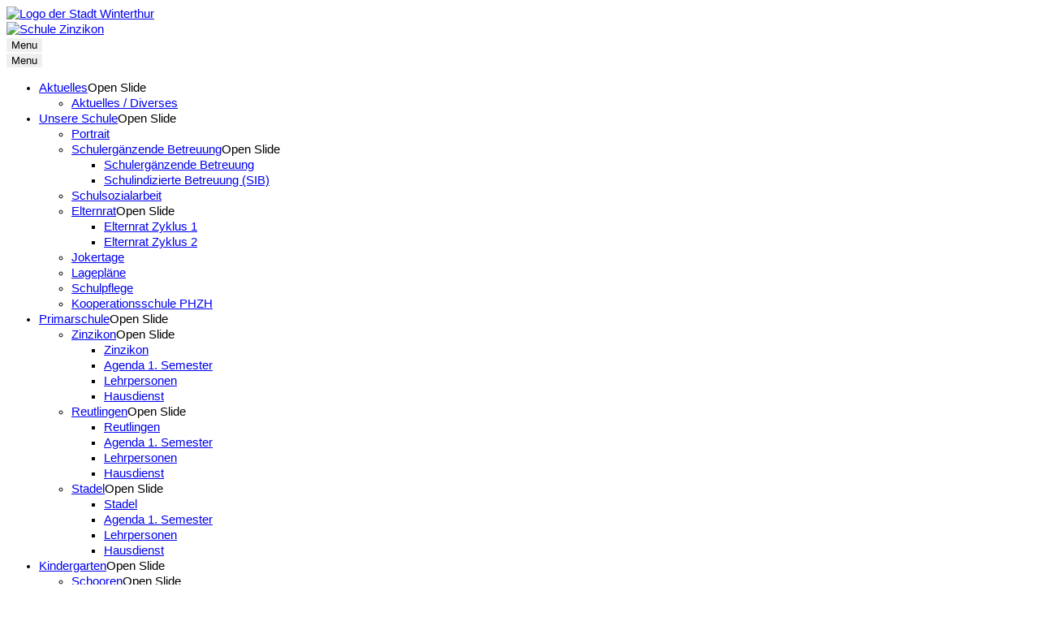

--- FILE ---
content_type: text/html; charset=UTF-8
request_url: https://www.schule-zinzikon.ch/primarschule/reutlingen-1/p-106/
body_size: 3828
content:
<!DOCTYPE html>
<html lang="de">
<head>
	<meta charset="utf-8">
	<meta http-equiv="x-ua-compatible" content="ie=edge">
	<meta name="viewport" content="width=device-width, initial-scale=1.0">
	<title>Schule Zinzikon - Reutlingen</title><base href="https://www.schule-zinzikon.ch/" /><script src="inc/admin/js/jquery-2.2.4.min.js?2"></script><script src="inc/js/fresco/fresco.js?2"></script><link rel="stylesheet" type="text/css" href="inc/css/fresco/fresco.css"/><link rel="stylesheet" type="text/css" href="inc/css/base/responsive/tables.css"/>    <style>
    body {
        --farbe-angemeldet: #595959;
        --tabs-2-color-3: #c7c7c7;
    }
    </style>

            <script>
    const projectId = 125;
    const basePath = "\/";
    const apiBasePath = "\/escola\/api\/";
    const fullUrl = 'https://www.schule-zinzikon.ch/';
    const isMobileWebview = false;
    const appVersion = null;
    const isMultiSchool = true;
    const isTestPlatform = false;
    const isDev = false;
    const isDevOrLab = false;
    const injectedXssPattern = "\"><script>xss()<\/script>";

    // Dart communication channel used to subscribe to flutter based events

    function initializeDart2JS() {
      const listeners = new Map();

      function subscribe(identifier, callback) {
        if (!listeners.has(identifier)) {
          listeners.set(identifier, []);
        }
        const existingListeners = listeners.get(identifier);
        existingListeners.push(callback);
        listeners.set(identifier, existingListeners);
      }

      function unsubscribe(identifier, callback) {
        if (!listener.has(identifier)) {
          return;
        }
        const existingListeners = listeners.get(identifier);
        listeners.set(identifier, existingListeners.filter((cb) => {cb !== callback}));
      }

      function call(identifier, args) {
        if (!listeners.has(identifier)) {
            return;
        }
        listeners.get(identifier).forEach((callback) => {
            callback(args);
        });
      }

      return {
        subscribe,
        unsubscribe,
        call
      };
    }

    const EscolaDart2JSChannel = initializeDart2JS();
    </script>
    <script src="dist/htmx.org/dist/htmx.min.js"></script><script src="dist/@alpinejs/collapse/dist/cdn.min.js" defer></script><script src="dist/alpinejs/dist/cdn.min.js" defer></script><script src="dist/util.js?6"></script><script src="inc/libraries/login/utils.js?1001"></script><link rel="stylesheet" href="inc/css/cms_accordion.css"><script src="inc/js/cms_accordion.js"></script><script src="inc/js/tipped/4.5.5/tipped.js"></script><link rel="stylesheet" href="inc/js/tipped/4.5.5/tipped.css"><link rel="stylesheet" href="inc/css/responsive.css?8"><link rel="stylesheet" href="inc/css/css_tooltip.css"><link rel="stylesheet" href="inc/css/css_for_all.php?farbe_angemeldet=595959"><link rel="stylesheet" href="inc/css/css_for_all.min.css?32" media="screen,print"><link rel="stylesheet" href="inc/css/absences/main.css?41"><link rel="stylesheet" href="inc/css/journal/main.css?20"><link rel="stylesheet" href="inc/css/homework/main.css?2"><link rel="stylesheet" href="inc/css/form.css"><script src="inc/js/prototype.js?0"></script><script src="inc/js/scriptaculous/scriptaculous.js?2"></script><script src="inc/js/lightview/js/lightview.js"></script><link rel="stylesheet" href="inc/js/lightview/css/lightview.css"><script src="inc/js/validation.js?2"></script><script src="inc/js/image_cropper/cropper.js"></script><script src="inc/js/datepicker_v5/js/datepicker.packed.js"></script><script src="inc/js/datepicker_v5/js/lang/de.js"></script><link rel="stylesheet" href="inc/js/datepicker_v5/css/datepicker.css"><script src="inc/js/underscore.js"></script>        <script>jQuery.noConflict();</script>
        <link rel="stylesheet" href="inc/css/chosen/chosen.min.css?6"><script src="inc/js/chosen/chosen.jquery.min.js?5"></script><link rel="stylesheet" href="inc/css/dropzone/basic.css"><link rel="stylesheet" href="inc/css/dropzone/dropzone.css?3"><script src="inc/js/dropzone/dropzone.min.js"></script><script src="inc/js/general.min.js?13"></script><script type="module" crossorigin src="dist/index-400737b3.js"></script>
<link rel="stylesheet" href="dist/index-9df7d064.css">
<!--
register vue 'mini-apps' as custom elements (webcomponents) so they can be used
like regular html-elements e.g. <escola-login project-id="42"/>
-->

<link media="all" rel="stylesheet" href="inc/customers/winterthur/css/zinzikon.css?23">	<link media="all" rel="stylesheet" href="inc/customers/winterthur/css/overwrite.css?1">
	<link media="all" rel="stylesheet" href="inc/font/fontawesome/css/all.css">
	<script src="inc/customers/winterthur/js/jquery.main.js?2" defer></script>

	<link rel="apple-touch-icon" sizes="180x180" href="/inc/customers/winterthur/images/favicons/apple-touch-icon.png">
		<link rel="icon" type="image/png" sizes="32x32" href="/inc/customers/winterthur/images/favicons/favicon-32x32.png">
		<link rel="icon" type="image/png" sizes="16x16" href="/inc/customers/winterthur/images/favicons/favicon-16x16.png">
		<link rel="manifest" href="/inc/customers/winterthur/images/favicons/site.webmanifest">
		<link rel="mask-icon" href="/inc/customers/winterthur/images/favicons/safari-pinned-tab.svg" color="#5bbad5">
		<link rel="shortcut icon" href="/inc/customers/winterthur/images/favicons/favicon.ico">
		<meta name="msapplication-TileColor" content="#da532c">
		<meta name="msapplication-config" content="/inc/customers/winterthur/images/favicons/browserconfig.xml">
		<meta name="theme-color" content="#ffffff">
</head>
<body>	<div id="wrapper">
		<header id="header">
			<div class="top-bar">
				<div class="container">
					<div class="partner-logo">
						<a href="https://stadt.winterthur.ch/themen/leben-in-winterthur/bildung-und-schule" target="_blank"><img src="inc/customers/winterthur/images/logo-stadt-winterthur.svg?2" alt="Logo der Stadt Winterthur" width="125" height="20"></a>					</div>
				</div>
			</div>
			<div class="header-holder">
				<div class="container">
					<div class="logo"><a href="/">
						<img src="inc/customers/winterthur/images/logos/logo-zinzikon.png" alt="Schule Zinzikon" width="130">					</a></div>
					<button type="button" class="nav-opener"><span>Menu</span></button>
					<nav class="main-nav">
						<button type="button" class="nav-opener nav-close"><span>Menu</span></button>
						<ul class="nav-accordion"><li class=""><a href="aktuelles/aktuelles-diverses/p-103/">Aktuelles</a><span class="opener">Open Slide</span><div class="slide"><div class="slide-holder"><ul><li><a href="aktuelles/aktuelles-diverses/p-103/">Aktuelles / Diverses</a></li></ul></div></div></li><li class=""><a href="unsere-schule/portrait/p-26/">Unsere Schule</a><span class="opener">Open Slide</span><div class="slide"><div class="slide-holder"><ul><li><a href="unsere-schule/portrait/p-26/">Portrait</a></li><li class=""><a href="unsere-schule/schulergaenzende-betreuung/p-137/">Schulergänzende Betreuung</a><span class="opener">Open Slide</span><div class="slide"><ul><li><a href="unsere-schule/schulergaenzende-betreuung/p-137/">Schulergänzende Betreuung</a></li><li><a href="unsere-schule/schulergaenzende-betreuung/schulindizierte-betreuung-sib/p-136/">Schulindizierte Betreuung (SIB)</a></li></ul></div></li><li><a href="unsere-schule/schulsozialarbeit/p-99/">Schulsozialarbeit</a></li></ul><ul><li class=""><a href="unsere-schule/elternrat/elternrat-zyklus-1/p-127/">Elternrat</a><span class="opener">Open Slide</span><div class="slide"><ul><li><a href="unsere-schule/elternrat/elternrat-zyklus-1/p-127/">Elternrat Zyklus 1</a></li><li><a href="unsere-schule/elternrat/elternrat-zyklus-2/p-133/">Elternrat Zyklus 2</a></li></ul></div></li><li><a href="unsere-schule/jokertage/p-117/">Jokertage</a></li></ul><ul><li><a href="unsere-schule/lageplaene/p-31/">Lagepläne</a></li><li><a href="unsere-schule/schulpflege/p-37/">Schulpflege</a></li><li><a href="unsere-schule/kooperationsschule-phzh/p-134/">Kooperationsschule PHZH</a></li></ul></div></div></li><li class=" active"><a href="primarschule/zinzikon-1/p-104/">Primarschule</a><span class="opener">Open Slide</span><div class="slide"><div class="slide-holder"><ul><li class=""><a href="primarschule/zinzikon-1/p-104/">Zinzikon</a><span class="opener">Open Slide</span><div class="slide"><ul><li><a href="primarschule/zinzikon-1/p-104/">Zinzikon</a></li><li><a href="aktuelles/agenda-1.-semester/p-82/">Agenda 1. Semester</a></li><li><a href="primarschule/zinzikon/lehrpersonen/p-72/">Lehrpersonen</a></li><li><a href="primarschule/zinzikon/hausdienst/p-73/">Hausdienst</a></li></ul></div></li></ul><ul><li class=" active"><a href="primarschule/reutlingen-1/p-106/">Reutlingen</a><span class="opener">Open Slide</span><div class="slide"><ul><li class="active"><a href="primarschule/reutlingen-1/p-106/">Reutlingen</a></li><li><a href="primarschule/reutlingen/agenda-1.-semester/p-77/">Agenda 1. Semester</a></li><li><a href="primarschule/reutlingen/lehrpersonen/p-75/">Lehrpersonen</a></li><li><a href="primarschule/reutlingen/hausdienst/p-76/">Hausdienst</a></li></ul></div></li></ul><ul><li class=""><a href="primarschule/stadel-1/p-108/">Stadel</a><span class="opener">Open Slide</span><div class="slide"><ul><li><a href="primarschule/stadel-1/p-108/">Stadel</a></li><li><a href="primarschule/stadel/agenda-1.-semester/p-109/">Agenda 1. Semester</a></li><li><a href="primarschule/stadel/lehrpersonen/p-79/">Lehrpersonen</a></li><li><a href="primarschule/stadel/hausdienst/p-80/">Hausdienst</a></li></ul></div></li></ul></div></div></li><li class=""><a href="kindergarten/schooren-1/p-111/">Kindergarten</a><span class="opener">Open Slide</span><div class="slide"><div class="slide-holder"><ul><li class=""><a href="kindergarten/schooren-1/p-111/">Schooren</a><span class="opener">Open Slide</span><div class="slide"><ul><li><a href="kindergarten/schooren-1/p-111/">Schooren</a></li><li><a href="kindergarten/schooren/agenda-1.-semester/p-110/">Agenda 1. Semester</a></li><li><a href="kindergarten/schooren/lehrpersonen/p-92/">Lehrpersonen</a></li><li><a href="kindergarten/schooren/hausdienst/p-93/">Hausdienst</a></li></ul></div></li></ul><ul><li class=""><a href="kindergarten/zinzikon-1/p-112/">Zinzikon</a><span class="opener">Open Slide</span><div class="slide"><ul><li><a href="kindergarten/zinzikon-1/p-112/">Zinzikon</a></li><li><a href="kindergarten/zinzikon/agenda-1.-semester/p-95/">Agenda 1. Semester</a></li><li><a href="kindergarten/zinzikon/lehrpersonen/p-96/">Lehrpersonen</a></li><li><a href="kindergarten/zinzikon/hausdienst/p-97/">Hausdienst</a></li></ul></div></li></ul><ul><li class=""><a href="kindergarten/stadel-1/p-113/">Stadel</a><span class="opener">Open Slide</span><div class="slide"><ul><li><a href="kindergarten/stadel-1/p-113/">Stadel</a></li><li><a href="kindergarten/stadel/agenda-1.-semester/p-87/">Agenda 1. Semester</a></li><li><a href="kindergarten/stadel/lehrpersonen/p-88/">Lehrpersonen</a></li><li><a href="kindergarten/stadel/hausdienst/p-89/">Hausdienst</a></li></ul></div></li></ul></div></div></li><li class=""><a href="angebote/exploratio-begabung-und-begabtenfoerderung/p-128/">Angebote</a><span class="opener">Open Slide</span><div class="slide"><div class="slide-holder"><ul><li><a href="angebote/exploratio-begabung-und-begabtenfoerderung/p-128/">Exploratio: Begabung- und Begabtenförderung</a></li><li><a href="angebote/links/p-116/">Links</a></li></ul></div></div></li></ul>					</nav>
					<form action="index.php?page_request=21&amp;mode=1" method="post" class="search-form">
						<button type="button" class="search-opener"><span class="text">Suche</span><i class="icon icon-search"></i></button>
						<div class="input-box">
							<input type="search" name="suchbegriff" placeholder="Suchbegriff">
							<button class="btn btn-alt" type="submit">Suchen</button>
						</div>
					</form>
				</div>
			</div>
		</header>
		<main id="main">
			<div class="container">
				<div class="image-holder">
					<img src="/dimages/0/1/@1166x312-c/6547b7a09b/P-d980ca1e-51f3-1da6-c85b-2a1935d32076.jpg" alt="Schule Zinzikon">				</div>
				<nav class="breadcrumbs">
					<ul>
						<li><a href="index.php">Home</a></li><li><a href="primarschule/zinzikon-1/p-104/">Primarschule</a></li><li><a href="primarschule/reutlingen-1/p-106/">Reutlingen</a></li><li>Reutlingen</li>					</ul>
				</nav>
				<div class="row main-content">
					<div class="container-sm">

							<div class="freedesign-internal-page">
		<table cellpadding="0" cellspacing="0" border="0" style="margin-top:0px;margin-bottom:0px;" width="100%" class="table-no-padding text-with-image"><tr><td><table cellpadding="0" cellspacing="0" align="left" class="table-no-padding image-part"><tr valign="top"><td><div class="ilc-S3c99c53992" id="ilc-_-P-df3b0b0f-9b87-e003-c96e-fd2afc936602-_-@260x0-_-0" style="position:relative; border:0px; margin:0px;padding:0px;"><img src="/dimages/0/0/@260x0/P-df3b0b0f-9b87-e003-c96e-fd2afc936602.jpg" width="260" height="195" alt="Reutlingen - Primarschule Reutlingen" style="margin-right:8px;margin-left:0px;margin-bottom:4px;" class="border_5" /></div><script type="text/javascript">
					function olS3c99c53992(position)
					{						Fresco.show(
							[{ url: '/dimages/0/0/@800x600/P-df3b0b0f-9b87-e003-c96e-fd2afc936602.jpg', caption: 'Primarschule Reutlingen'},
							],{
				  thumbnails: false,
				  position: true,
				  thumbnails: true,

				  spinner: true,maxWidth:800,
				 		 maxHeight:600,loop:false,
				  ui:'outside',
				},position);
					}

							jQuery('.ilc-S3c99c53992').css('cursor', 'pointer');

							jQuery( '.ilc-S3c99c53992').click(function(event)
							{
								var divSelector = jQuery(event.target).parent();
								var id = (jQuery(divSelector).attr('id'));
								var uPI = id.split('-_-')[3];


									jQuery('.ilc-S3c99c53992').each(function(i, obj)
									{
										var uPI = (obj.id).split('-_-')[1];
										if( id == obj.id )
										{
												olS3c99c53992(i+1);
										}




									});
							});
				</script></td></tr></table><p><strong>Primarschule Reutlingen</strong></p>
<p>Reutlingerstrasse 70<br>8404 Winterthur</p>
<p>LehrerInnen-Zimmer 052 267 16 05<br>Pavillon 052 267 16 04</p></td></tr></table>	</div>
	<style>
		.freedesign-internal-page p {
			margin-bottom: 16px !important;
		}

		.freedesign-internal-page ul,
		.freedesign-internal-page ol {
			margin: 16px 0;
		}
	</style>
						</div>
				</div>
			</div>
		</main>
		<footer id="footer">
			<div class="container">
				<div class="columns-wrap">
					<div class="address-columns">
						
						<div class="col"><h4>Schulleitung Zyklus 1</h4><address>Regine Schuler <br>
052 267 26 72<br>
<a href="mailto:regine.schuler@win.ch">regine.schuler@win.ch</a><br>
<br>
Ruchwiesenstrasse 1<br>
8404 Winterthur</address></div><div class="col"><h4>Schulleitung Zyklus 2</h4><address>Marion Heidelberger<br>
052 267 27 12<br>
<a href="mailto:marion.heidelberger@win.ch">marion.heidelberger@win.ch</a><br>
<br>
Ruchwiesenstrasse 1<br>
8404 Winterthur</address></div><div class="col"><h4>Sekretariat</h4><address>Simone Zavratnik<br>
052 267 26 46<br>
<a href="mailto:simone.zavratnik@win.ch">simone.zavratnik@win.ch</a><br>
<br>
Ruchwiesenstrasse 1<br>
8404 Winterthur</address></div><div class="col"><h4>Schulsozialarbeit</h4><address>Christian Ryser<br>
079 268 61 43<br>
<a href="mailto:christian.ryser@win.ch">christian.ryser@win.ch</a><br>
<br>
Ruchwiesenstrasse 1<br>
8404 Winterthur</address></div> 					
 					</div>
 					
				</div>
				<div class="login-block">
					<a href="loginNew.php" class="btn">Login</a><a href="index.php?page_request=112&id=3&inv_nav=32&auth=lmNSy73xEUJ6" class="imprint">Impressum</a>

					
				</div>
				<div class="socials-block">
					<a href="https://stadt.winterthur.ch/themen/leben-in-winterthur/bildung-und-schule" target="_blank">Eine Schule der Stadt Winterthur</a>
					<div class="socials">
						<ul>
													</ul>
					</div>
											<img src="inc/customers/winterthur/images/logos/logo_rz_label_kooperationsschule.svg" width="100" height="100" alt="logo">
									</div>
			</div>
			<div class="logo-block">
				<div class="container">
					<div class="partner-logo">
						<a href="https://www.escola.ch" target="_blank"><i class="icon icon-logo-escola"></i>Erstellt von Escola</a>
					</div>
				</div>
			</div>
		</footer>
	</div>
</body>
</html>

--- FILE ---
content_type: application/javascript
request_url: https://www.schule-zinzikon.ch/dist/util.js?6
body_size: 14489
content:
(()=>{var Mt=Object.defineProperty;var qt=(e,t)=>{for(var r in t)Mt(e,r,{get:t[r],enumerable:!0})};function q(e,t){return function(){return e.apply(t,arguments)}}var{toString:Ht}=Object.prototype,{getPrototypeOf:ge}=Object,Z=(e=>t=>{let r=Ht.call(t);return e[r]||(e[r]=r.slice(8,-1).toLowerCase())})(Object.create(null)),T=e=>(e=e.toLowerCase(),t=>Z(t)===e),Y=e=>t=>typeof t===e,{isArray:D}=Array,H=Y("undefined");function vt(e){return e!==null&&!H(e)&&e.constructor!==null&&!H(e.constructor)&&A(e.constructor.isBuffer)&&e.constructor.isBuffer(e)}var Je=T("ArrayBuffer");function Vt(e){let t;return typeof ArrayBuffer<"u"&&ArrayBuffer.isView?t=ArrayBuffer.isView(e):t=e&&e.buffer&&Je(e.buffer),t}var Jt=Y("string"),A=Y("function"),ze=Y("number"),ee=e=>e!==null&&typeof e=="object",zt=e=>e===!0||e===!1,Q=e=>{if(Z(e)!=="object")return!1;let t=ge(e);return(t===null||t===Object.prototype||Object.getPrototypeOf(t)===null)&&!(Symbol.toStringTag in e)&&!(Symbol.iterator in e)},Wt=T("Date"),Kt=T("File"),Gt=T("Blob"),Xt=T("FileList"),$t=e=>ee(e)&&A(e.pipe),Qt=e=>{let t;return e&&(typeof FormData=="function"&&e instanceof FormData||A(e.append)&&((t=Z(e))==="formdata"||t==="object"&&A(e.toString)&&e.toString()==="[object FormData]"))},Zt=T("URLSearchParams"),[Yt,er,tr,rr]=["ReadableStream","Request","Response","Headers"].map(T),or=e=>e.trim?e.trim():e.replace(/^[\s\uFEFF\xA0]+|[\s\uFEFF\xA0]+$/g,"");function v(e,t,{allOwnKeys:r=!1}={}){if(e===null||typeof e>"u")return;let o,n;if(typeof e!="object"&&(e=[e]),D(e))for(o=0,n=e.length;o<n;o++)t.call(null,e[o],o,e);else{let s=r?Object.getOwnPropertyNames(e):Object.keys(e),i=s.length,c;for(o=0;o<i;o++)c=s[o],t.call(null,e[c],c,e)}}function We(e,t){t=t.toLowerCase();let r=Object.keys(e),o=r.length,n;for(;o-- >0;)if(n=r[o],t===n.toLowerCase())return n;return null}var Ke=(()=>typeof globalThis<"u"?globalThis:typeof self<"u"?self:typeof window<"u"?window:global)(),Ge=e=>!H(e)&&e!==Ke;function he(){let{caseless:e}=Ge(this)&&this||{},t={},r=(o,n)=>{let s=e&&We(t,n)||n;Q(t[s])&&Q(o)?t[s]=he(t[s],o):Q(o)?t[s]=he({},o):D(o)?t[s]=o.slice():t[s]=o};for(let o=0,n=arguments.length;o<n;o++)arguments[o]&&v(arguments[o],r);return t}var nr=(e,t,r,{allOwnKeys:o}={})=>(v(t,(n,s)=>{r&&A(n)?e[s]=q(n,r):e[s]=n},{allOwnKeys:o}),e),sr=e=>(e.charCodeAt(0)===65279&&(e=e.slice(1)),e),ir=(e,t,r,o)=>{e.prototype=Object.create(t.prototype,o),e.prototype.constructor=e,Object.defineProperty(e,"super",{value:t.prototype}),r&&Object.assign(e.prototype,r)},ar=(e,t,r,o)=>{let n,s,i,c={};if(t=t||{},e==null)return t;do{for(n=Object.getOwnPropertyNames(e),s=n.length;s-- >0;)i=n[s],(!o||o(i,e,t))&&!c[i]&&(t[i]=e[i],c[i]=!0);e=r!==!1&&ge(e)}while(e&&(!r||r(e,t))&&e!==Object.prototype);return t},cr=(e,t,r)=>{e=String(e),(r===void 0||r>e.length)&&(r=e.length),r-=t.length;let o=e.indexOf(t,r);return o!==-1&&o===r},lr=e=>{if(!e)return null;if(D(e))return e;let t=e.length;if(!ze(t))return null;let r=new Array(t);for(;t-- >0;)r[t]=e[t];return r},ur=(e=>t=>e&&t instanceof e)(typeof Uint8Array<"u"&&ge(Uint8Array)),fr=(e,t)=>{let o=(e&&e[Symbol.iterator]).call(e),n;for(;(n=o.next())&&!n.done;){let s=n.value;t.call(e,s[0],s[1])}},pr=(e,t)=>{let r,o=[];for(;(r=e.exec(t))!==null;)o.push(r);return o},dr=T("HTMLFormElement"),mr=e=>e.toLowerCase().replace(/[-_\s]([a-z\d])(\w*)/g,function(r,o,n){return o.toUpperCase()+n}),ve=(({hasOwnProperty:e})=>(t,r)=>e.call(t,r))(Object.prototype),hr=T("RegExp"),Xe=(e,t)=>{let r=Object.getOwnPropertyDescriptors(e),o={};v(r,(n,s)=>{let i;(i=t(n,s,e))!==!1&&(o[s]=i||n)}),Object.defineProperties(e,o)},gr=e=>{Xe(e,(t,r)=>{if(A(e)&&["arguments","caller","callee"].indexOf(r)!==-1)return!1;let o=e[r];if(A(o)){if(t.enumerable=!1,"writable"in t){t.writable=!1;return}t.set||(t.set=()=>{throw Error("Can not rewrite read-only method '"+r+"'")})}})},wr=(e,t)=>{let r={},o=n=>{n.forEach(s=>{r[s]=!0})};return D(e)?o(e):o(String(e).split(t)),r},yr=()=>{},br=(e,t)=>e!=null&&Number.isFinite(e=+e)?e:t,me="abcdefghijklmnopqrstuvwxyz",Ve="0123456789",$e={DIGIT:Ve,ALPHA:me,ALPHA_DIGIT:me+me.toUpperCase()+Ve},xr=(e=16,t=$e.ALPHA_DIGIT)=>{let r="",{length:o}=t;for(;e--;)r+=t[Math.random()*o|0];return r};function Er(e){return!!(e&&A(e.append)&&e[Symbol.toStringTag]==="FormData"&&e[Symbol.iterator])}var Sr=e=>{let t=new Array(10),r=(o,n)=>{if(ee(o)){if(t.indexOf(o)>=0)return;if(!("toJSON"in o)){t[n]=o;let s=D(o)?[]:{};return v(o,(i,c)=>{let f=r(i,n+1);!H(f)&&(s[c]=f)}),t[n]=void 0,s}}return o};return r(e,0)},Rr=T("AsyncFunction"),Ar=e=>e&&(ee(e)||A(e))&&A(e.then)&&A(e.catch),a={isArray:D,isArrayBuffer:Je,isBuffer:vt,isFormData:Qt,isArrayBufferView:Vt,isString:Jt,isNumber:ze,isBoolean:zt,isObject:ee,isPlainObject:Q,isReadableStream:Yt,isRequest:er,isResponse:tr,isHeaders:rr,isUndefined:H,isDate:Wt,isFile:Kt,isBlob:Gt,isRegExp:hr,isFunction:A,isStream:$t,isURLSearchParams:Zt,isTypedArray:ur,isFileList:Xt,forEach:v,merge:he,extend:nr,trim:or,stripBOM:sr,inherits:ir,toFlatObject:ar,kindOf:Z,kindOfTest:T,endsWith:cr,toArray:lr,forEachEntry:fr,matchAll:pr,isHTMLForm:dr,hasOwnProperty:ve,hasOwnProp:ve,reduceDescriptors:Xe,freezeMethods:gr,toObjectSet:wr,toCamelCase:mr,noop:yr,toFiniteNumber:br,findKey:We,global:Ke,isContextDefined:Ge,ALPHABET:$e,generateString:xr,isSpecCompliantForm:Er,toJSONObject:Sr,isAsyncFn:Rr,isThenable:Ar};function U(e,t,r,o,n){Error.call(this),Error.captureStackTrace?Error.captureStackTrace(this,this.constructor):this.stack=new Error().stack,this.message=e,this.name="AxiosError",t&&(this.code=t),r&&(this.config=r),o&&(this.request=o),n&&(this.response=n)}a.inherits(U,Error,{toJSON:function(){return{message:this.message,name:this.name,description:this.description,number:this.number,fileName:this.fileName,lineNumber:this.lineNumber,columnNumber:this.columnNumber,stack:this.stack,config:a.toJSONObject(this.config),code:this.code,status:this.response&&this.response.status?this.response.status:null}}});var Qe=U.prototype,Ze={};["ERR_BAD_OPTION_VALUE","ERR_BAD_OPTION","ECONNABORTED","ETIMEDOUT","ERR_NETWORK","ERR_FR_TOO_MANY_REDIRECTS","ERR_DEPRECATED","ERR_BAD_RESPONSE","ERR_BAD_REQUEST","ERR_CANCELED","ERR_NOT_SUPPORT","ERR_INVALID_URL"].forEach(e=>{Ze[e]={value:e}});Object.defineProperties(U,Ze);Object.defineProperty(Qe,"isAxiosError",{value:!0});U.from=(e,t,r,o,n,s)=>{let i=Object.create(Qe);return a.toFlatObject(e,i,function(f){return f!==Error.prototype},c=>c!=="isAxiosError"),U.call(i,e.message,t,r,o,n),i.cause=e,i.name=e.name,s&&Object.assign(i,s),i};var m=U;var te=null;function we(e){return a.isPlainObject(e)||a.isArray(e)}function et(e){return a.endsWith(e,"[]")?e.slice(0,-2):e}function Ye(e,t,r){return e?e.concat(t).map(function(n,s){return n=et(n),!r&&s?"["+n+"]":n}).join(r?".":""):t}function Tr(e){return a.isArray(e)&&!e.some(we)}var Or=a.toFlatObject(a,{},null,function(t){return/^is[A-Z]/.test(t)});function Pr(e,t,r){if(!a.isObject(e))throw new TypeError("target must be an object");t=t||new(te||FormData),r=a.toFlatObject(r,{metaTokens:!0,dots:!1,indexes:!1},!1,function(h,S){return!a.isUndefined(S[h])});let o=r.metaTokens,n=r.visitor||l,s=r.dots,i=r.indexes,f=(r.Blob||typeof Blob<"u"&&Blob)&&a.isSpecCompliantForm(t);if(!a.isFunction(n))throw new TypeError("visitor must be a function");function u(p){if(p===null)return"";if(a.isDate(p))return p.toISOString();if(!f&&a.isBlob(p))throw new m("Blob is not supported. Use a Buffer instead.");return a.isArrayBuffer(p)||a.isTypedArray(p)?f&&typeof Blob=="function"?new Blob([p]):Buffer.from(p):p}function l(p,h,S){let R=p;if(p&&!S&&typeof p=="object"){if(a.endsWith(h,"{}"))h=o?h:h.slice(0,-2),p=JSON.stringify(p);else if(a.isArray(p)&&Tr(p)||(a.isFileList(p)||a.endsWith(h,"[]"))&&(R=a.toArray(p)))return h=et(h),R.forEach(function(w,M){!(a.isUndefined(w)||w===null)&&t.append(i===!0?Ye([h],M,s):i===null?h:h+"[]",u(w))}),!1}return we(p)?!0:(t.append(Ye(S,h,s),u(p)),!1)}let d=[],y=Object.assign(Or,{defaultVisitor:l,convertValue:u,isVisitable:we});function g(p,h){if(!a.isUndefined(p)){if(d.indexOf(p)!==-1)throw Error("Circular reference detected in "+h.join("."));d.push(p),a.forEach(p,function(R,C){(!(a.isUndefined(R)||R===null)&&n.call(t,R,a.isString(C)?C.trim():C,h,y))===!0&&g(R,h?h.concat(C):[C])}),d.pop()}}if(!a.isObject(e))throw new TypeError("data must be an object");return g(e),t}var F=Pr;function tt(e){let t={"!":"%21","'":"%27","(":"%28",")":"%29","~":"%7E","%20":"+","%00":"\0"};return encodeURIComponent(e).replace(/[!'()~]|%20|%00/g,function(o){return t[o]})}function rt(e,t){this._pairs=[],e&&F(e,this,t)}var ot=rt.prototype;ot.append=function(t,r){this._pairs.push([t,r])};ot.toString=function(t){let r=t?function(o){return t.call(this,o,tt)}:tt;return this._pairs.map(function(n){return r(n[0])+"="+r(n[1])},"").join("&")};var re=rt;function Cr(e){return encodeURIComponent(e).replace(/%3A/gi,":").replace(/%24/g,"$").replace(/%2C/gi,",").replace(/%20/g,"+").replace(/%5B/gi,"[").replace(/%5D/gi,"]")}function V(e,t,r){if(!t)return e;let o=r&&r.encode||Cr,n=r&&r.serialize,s;if(n?s=n(t,r):s=a.isURLSearchParams(t)?t.toString():new re(t,r).toString(o),s){let i=e.indexOf("#");i!==-1&&(e=e.slice(0,i)),e+=(e.indexOf("?")===-1?"?":"&")+s}return e}var ye=class{constructor(){this.handlers=[]}use(t,r,o){return this.handlers.push({fulfilled:t,rejected:r,synchronous:o?o.synchronous:!1,runWhen:o?o.runWhen:null}),this.handlers.length-1}eject(t){this.handlers[t]&&(this.handlers[t]=null)}clear(){this.handlers&&(this.handlers=[])}forEach(t){a.forEach(this.handlers,function(o){o!==null&&t(o)})}},be=ye;var oe={silentJSONParsing:!0,forcedJSONParsing:!0,clarifyTimeoutError:!1};var nt=typeof URLSearchParams<"u"?URLSearchParams:re;var st=typeof FormData<"u"?FormData:null;var it=typeof Blob<"u"?Blob:null;var at={isBrowser:!0,classes:{URLSearchParams:nt,FormData:st,Blob:it},protocols:["http","https","file","blob","url","data"]};var Ee={};qt(Ee,{hasBrowserEnv:()=>xe,hasStandardBrowserEnv:()=>Nr,hasStandardBrowserWebWorkerEnv:()=>Fr,origin:()=>Lr});var xe=typeof window<"u"&&typeof document<"u",Nr=(e=>xe&&["ReactNative","NativeScript","NS"].indexOf(e)<0)(typeof navigator<"u"&&navigator.product),Fr=(()=>typeof WorkerGlobalScope<"u"&&self instanceof WorkerGlobalScope&&typeof self.importScripts=="function")(),Lr=xe&&window.location.href||"http://localhost";var E={...Ee,...at};function Se(e,t){return F(e,new E.classes.URLSearchParams,Object.assign({visitor:function(r,o,n,s){return E.isNode&&a.isBuffer(r)?(this.append(o,r.toString("base64")),!1):s.defaultVisitor.apply(this,arguments)}},t))}function Br(e){return a.matchAll(/\w+|\[(\w*)]/g,e).map(t=>t[0]==="[]"?"":t[1]||t[0])}function Dr(e){let t={},r=Object.keys(e),o,n=r.length,s;for(o=0;o<n;o++)s=r[o],t[s]=e[s];return t}function Ur(e){function t(r,o,n,s){let i=r[s++];if(i==="__proto__")return!0;let c=Number.isFinite(+i),f=s>=r.length;return i=!i&&a.isArray(n)?n.length:i,f?(a.hasOwnProp(n,i)?n[i]=[n[i],o]:n[i]=o,!c):((!n[i]||!a.isObject(n[i]))&&(n[i]=[]),t(r,o,n[i],s)&&a.isArray(n[i])&&(n[i]=Dr(n[i])),!c)}if(a.isFormData(e)&&a.isFunction(e.entries)){let r={};return a.forEachEntry(e,(o,n)=>{t(Br(o),n,r,0)}),r}return null}var ne=Ur;function kr(e,t,r){if(a.isString(e))try{return(t||JSON.parse)(e),a.trim(e)}catch(o){if(o.name!=="SyntaxError")throw o}return(r||JSON.stringify)(e)}var Re={transitional:oe,adapter:["xhr","http","fetch"],transformRequest:[function(t,r){let o=r.getContentType()||"",n=o.indexOf("application/json")>-1,s=a.isObject(t);if(s&&a.isHTMLForm(t)&&(t=new FormData(t)),a.isFormData(t))return n?JSON.stringify(ne(t)):t;if(a.isArrayBuffer(t)||a.isBuffer(t)||a.isStream(t)||a.isFile(t)||a.isBlob(t)||a.isReadableStream(t))return t;if(a.isArrayBufferView(t))return t.buffer;if(a.isURLSearchParams(t))return r.setContentType("application/x-www-form-urlencoded;charset=utf-8",!1),t.toString();let c;if(s){if(o.indexOf("application/x-www-form-urlencoded")>-1)return Se(t,this.formSerializer).toString();if((c=a.isFileList(t))||o.indexOf("multipart/form-data")>-1){let f=this.env&&this.env.FormData;return F(c?{"files[]":t}:t,f&&new f,this.formSerializer)}}return s||n?(r.setContentType("application/json",!1),kr(t)):t}],transformResponse:[function(t){let r=this.transitional||Re.transitional,o=r&&r.forcedJSONParsing,n=this.responseType==="json";if(a.isResponse(t)||a.isReadableStream(t))return t;if(t&&a.isString(t)&&(o&&!this.responseType||n)){let i=!(r&&r.silentJSONParsing)&&n;try{return JSON.parse(t)}catch(c){if(i)throw c.name==="SyntaxError"?m.from(c,m.ERR_BAD_RESPONSE,this,null,this.response):c}}return t}],timeout:0,xsrfCookieName:"XSRF-TOKEN",xsrfHeaderName:"X-XSRF-TOKEN",maxContentLength:-1,maxBodyLength:-1,env:{FormData:E.classes.FormData,Blob:E.classes.Blob},validateStatus:function(t){return t>=200&&t<300},headers:{common:{Accept:"application/json, text/plain, */*","Content-Type":void 0}}};a.forEach(["delete","get","head","post","put","patch"],e=>{Re.headers[e]={}});var k=Re;var _r=a.toObjectSet(["age","authorization","content-length","content-type","etag","expires","from","host","if-modified-since","if-unmodified-since","last-modified","location","max-forwards","proxy-authorization","referer","retry-after","user-agent"]),ct=e=>{let t={},r,o,n;return e&&e.split(`
`).forEach(function(i){n=i.indexOf(":"),r=i.substring(0,n).trim().toLowerCase(),o=i.substring(n+1).trim(),!(!r||t[r]&&_r[r])&&(r==="set-cookie"?t[r]?t[r].push(o):t[r]=[o]:t[r]=t[r]?t[r]+", "+o:o)}),t};var lt=Symbol("internals");function J(e){return e&&String(e).trim().toLowerCase()}function se(e){return e===!1||e==null?e:a.isArray(e)?e.map(se):String(e)}function jr(e){let t=Object.create(null),r=/([^\s,;=]+)\s*(?:=\s*([^,;]+))?/g,o;for(;o=r.exec(e);)t[o[1]]=o[2];return t}var Ir=e=>/^[-_a-zA-Z0-9^`|~,!#$%&'*+.]+$/.test(e.trim());function Ae(e,t,r,o,n){if(a.isFunction(o))return o.call(this,t,r);if(n&&(t=r),!!a.isString(t)){if(a.isString(o))return t.indexOf(o)!==-1;if(a.isRegExp(o))return o.test(t)}}function Mr(e){return e.trim().toLowerCase().replace(/([a-z\d])(\w*)/g,(t,r,o)=>r.toUpperCase()+o)}function qr(e,t){let r=a.toCamelCase(" "+t);["get","set","has"].forEach(o=>{Object.defineProperty(e,o+r,{value:function(n,s,i){return this[o].call(this,t,n,s,i)},configurable:!0})})}var _=class{constructor(t){t&&this.set(t)}set(t,r,o){let n=this;function s(c,f,u){let l=J(f);if(!l)throw new Error("header name must be a non-empty string");let d=a.findKey(n,l);(!d||n[d]===void 0||u===!0||u===void 0&&n[d]!==!1)&&(n[d||f]=se(c))}let i=(c,f)=>a.forEach(c,(u,l)=>s(u,l,f));if(a.isPlainObject(t)||t instanceof this.constructor)i(t,r);else if(a.isString(t)&&(t=t.trim())&&!Ir(t))i(ct(t),r);else if(a.isHeaders(t))for(let[c,f]of t.entries())s(f,c,o);else t!=null&&s(r,t,o);return this}get(t,r){if(t=J(t),t){let o=a.findKey(this,t);if(o){let n=this[o];if(!r)return n;if(r===!0)return jr(n);if(a.isFunction(r))return r.call(this,n,o);if(a.isRegExp(r))return r.exec(n);throw new TypeError("parser must be boolean|regexp|function")}}}has(t,r){if(t=J(t),t){let o=a.findKey(this,t);return!!(o&&this[o]!==void 0&&(!r||Ae(this,this[o],o,r)))}return!1}delete(t,r){let o=this,n=!1;function s(i){if(i=J(i),i){let c=a.findKey(o,i);c&&(!r||Ae(o,o[c],c,r))&&(delete o[c],n=!0)}}return a.isArray(t)?t.forEach(s):s(t),n}clear(t){let r=Object.keys(this),o=r.length,n=!1;for(;o--;){let s=r[o];(!t||Ae(this,this[s],s,t,!0))&&(delete this[s],n=!0)}return n}normalize(t){let r=this,o={};return a.forEach(this,(n,s)=>{let i=a.findKey(o,s);if(i){r[i]=se(n),delete r[s];return}let c=t?Mr(s):String(s).trim();c!==s&&delete r[s],r[c]=se(n),o[c]=!0}),this}concat(...t){return this.constructor.concat(this,...t)}toJSON(t){let r=Object.create(null);return a.forEach(this,(o,n)=>{o!=null&&o!==!1&&(r[n]=t&&a.isArray(o)?o.join(", "):o)}),r}[Symbol.iterator](){return Object.entries(this.toJSON())[Symbol.iterator]()}toString(){return Object.entries(this.toJSON()).map(([t,r])=>t+": "+r).join(`
`)}get[Symbol.toStringTag](){return"AxiosHeaders"}static from(t){return t instanceof this?t:new this(t)}static concat(t,...r){let o=new this(t);return r.forEach(n=>o.set(n)),o}static accessor(t){let o=(this[lt]=this[lt]={accessors:{}}).accessors,n=this.prototype;function s(i){let c=J(i);o[c]||(qr(n,i),o[c]=!0)}return a.isArray(t)?t.forEach(s):s(t),this}};_.accessor(["Content-Type","Content-Length","Accept","Accept-Encoding","User-Agent","Authorization"]);a.reduceDescriptors(_.prototype,({value:e},t)=>{let r=t[0].toUpperCase()+t.slice(1);return{get:()=>e,set(o){this[r]=o}}});a.freezeMethods(_);var x=_;function z(e,t){let r=this||k,o=t||r,n=x.from(o.headers),s=o.data;return a.forEach(e,function(c){s=c.call(r,s,n.normalize(),t?t.status:void 0)}),n.normalize(),s}function W(e){return!!(e&&e.__CANCEL__)}function ut(e,t,r){m.call(this,e??"canceled",m.ERR_CANCELED,t,r),this.name="CanceledError"}a.inherits(ut,m,{__CANCEL__:!0});var P=ut;function K(e,t,r){let o=r.config.validateStatus;!r.status||!o||o(r.status)?e(r):t(new m("Request failed with status code "+r.status,[m.ERR_BAD_REQUEST,m.ERR_BAD_RESPONSE][Math.floor(r.status/100)-4],r.config,r.request,r))}function Te(e){let t=/^([-+\w]{1,25})(:?\/\/|:)/.exec(e);return t&&t[1]||""}function Hr(e,t){e=e||10;let r=new Array(e),o=new Array(e),n=0,s=0,i;return t=t!==void 0?t:1e3,function(f){let u=Date.now(),l=o[s];i||(i=u),r[n]=f,o[n]=u;let d=s,y=0;for(;d!==n;)y+=r[d++],d=d%e;if(n=(n+1)%e,n===s&&(s=(s+1)%e),u-i<t)return;let g=l&&u-l;return g?Math.round(y*1e3/g):void 0}}var ft=Hr;function vr(e,t){let r=0,o=1e3/t,n=null;return function(){let i=this===!0,c=Date.now();if(i||c-r>o)return n&&(clearTimeout(n),n=null),r=c,e.apply(null,arguments);n||(n=setTimeout(()=>(n=null,r=Date.now(),e.apply(null,arguments)),o-(c-r)))}}var pt=vr;var j=(e,t,r=3)=>{let o=0,n=ft(50,250);return pt(s=>{let i=s.loaded,c=s.lengthComputable?s.total:void 0,f=i-o,u=n(f),l=i<=c;o=i;let d={loaded:i,total:c,progress:c?i/c:void 0,bytes:f,rate:u||void 0,estimated:u&&c&&l?(c-i)/u:void 0,event:s,lengthComputable:c!=null};d[t?"download":"upload"]=!0,e(d)},r)};var dt=E.hasStandardBrowserEnv?function(){let t=/(msie|trident)/i.test(navigator.userAgent),r=document.createElement("a"),o;function n(s){let i=s;return t&&(r.setAttribute("href",i),i=r.href),r.setAttribute("href",i),{href:r.href,protocol:r.protocol?r.protocol.replace(/:$/,""):"",host:r.host,search:r.search?r.search.replace(/^\?/,""):"",hash:r.hash?r.hash.replace(/^#/,""):"",hostname:r.hostname,port:r.port,pathname:r.pathname.charAt(0)==="/"?r.pathname:"/"+r.pathname}}return o=n(window.location.href),function(i){let c=a.isString(i)?n(i):i;return c.protocol===o.protocol&&c.host===o.host}}():function(){return function(){return!0}}();var mt=E.hasStandardBrowserEnv?{write(e,t,r,o,n,s){let i=[e+"="+encodeURIComponent(t)];a.isNumber(r)&&i.push("expires="+new Date(r).toGMTString()),a.isString(o)&&i.push("path="+o),a.isString(n)&&i.push("domain="+n),s===!0&&i.push("secure"),document.cookie=i.join("; ")},read(e){let t=document.cookie.match(new RegExp("(^|;\\s*)("+e+")=([^;]*)"));return t?decodeURIComponent(t[3]):null},remove(e){this.write(e,"",Date.now()-864e5)}}:{write(){},read(){return null},remove(){}};function Oe(e){return/^([a-z][a-z\d+\-.]*:)?\/\//i.test(e)}function Pe(e,t){return t?e.replace(/\/?\/$/,"")+"/"+t.replace(/^\/+/,""):e}function G(e,t){return e&&!Oe(t)?Pe(e,t):t}var ht=e=>e instanceof x?{...e}:e;function O(e,t){t=t||{};let r={};function o(u,l,d){return a.isPlainObject(u)&&a.isPlainObject(l)?a.merge.call({caseless:d},u,l):a.isPlainObject(l)?a.merge({},l):a.isArray(l)?l.slice():l}function n(u,l,d){if(a.isUndefined(l)){if(!a.isUndefined(u))return o(void 0,u,d)}else return o(u,l,d)}function s(u,l){if(!a.isUndefined(l))return o(void 0,l)}function i(u,l){if(a.isUndefined(l)){if(!a.isUndefined(u))return o(void 0,u)}else return o(void 0,l)}function c(u,l,d){if(d in t)return o(u,l);if(d in e)return o(void 0,u)}let f={url:s,method:s,data:s,baseURL:i,transformRequest:i,transformResponse:i,paramsSerializer:i,timeout:i,timeoutMessage:i,withCredentials:i,withXSRFToken:i,adapter:i,responseType:i,xsrfCookieName:i,xsrfHeaderName:i,onUploadProgress:i,onDownloadProgress:i,decompress:i,maxContentLength:i,maxBodyLength:i,beforeRedirect:i,transport:i,httpAgent:i,httpsAgent:i,cancelToken:i,socketPath:i,responseEncoding:i,validateStatus:c,headers:(u,l)=>n(ht(u),ht(l),!0)};return a.forEach(Object.keys(Object.assign({},e,t)),function(l){let d=f[l]||n,y=d(e[l],t[l],l);a.isUndefined(y)&&d!==c||(r[l]=y)}),r}var ie=e=>{let t=O({},e),{data:r,withXSRFToken:o,xsrfHeaderName:n,xsrfCookieName:s,headers:i,auth:c}=t;t.headers=i=x.from(i),t.url=V(G(t.baseURL,t.url),e.params,e.paramsSerializer),c&&i.set("Authorization","Basic "+btoa((c.username||"")+":"+(c.password?unescape(encodeURIComponent(c.password)):"")));let f;if(a.isFormData(r)){if(E.hasStandardBrowserEnv||E.hasStandardBrowserWebWorkerEnv)i.setContentType(void 0);else if((f=i.getContentType())!==!1){let[u,...l]=f?f.split(";").map(d=>d.trim()).filter(Boolean):[];i.setContentType([u||"multipart/form-data",...l].join("; "))}}if(E.hasStandardBrowserEnv&&(o&&a.isFunction(o)&&(o=o(t)),o||o!==!1&&dt(t.url))){let u=n&&s&&mt.read(s);u&&i.set(n,u)}return t};var Vr=typeof XMLHttpRequest<"u",gt=Vr&&function(e){return new Promise(function(r,o){let n=ie(e),s=n.data,i=x.from(n.headers).normalize(),{responseType:c}=n,f;function u(){n.cancelToken&&n.cancelToken.unsubscribe(f),n.signal&&n.signal.removeEventListener("abort",f)}let l=new XMLHttpRequest;l.open(n.method.toUpperCase(),n.url,!0),l.timeout=n.timeout;function d(){if(!l)return;let g=x.from("getAllResponseHeaders"in l&&l.getAllResponseHeaders()),h={data:!c||c==="text"||c==="json"?l.responseText:l.response,status:l.status,statusText:l.statusText,headers:g,config:e,request:l};K(function(R){r(R),u()},function(R){o(R),u()},h),l=null}"onloadend"in l?l.onloadend=d:l.onreadystatechange=function(){!l||l.readyState!==4||l.status===0&&!(l.responseURL&&l.responseURL.indexOf("file:")===0)||setTimeout(d)},l.onabort=function(){l&&(o(new m("Request aborted",m.ECONNABORTED,n,l)),l=null)},l.onerror=function(){o(new m("Network Error",m.ERR_NETWORK,n,l)),l=null},l.ontimeout=function(){let p=n.timeout?"timeout of "+n.timeout+"ms exceeded":"timeout exceeded",h=n.transitional||oe;n.timeoutErrorMessage&&(p=n.timeoutErrorMessage),o(new m(p,h.clarifyTimeoutError?m.ETIMEDOUT:m.ECONNABORTED,n,l)),l=null},s===void 0&&i.setContentType(null),"setRequestHeader"in l&&a.forEach(i.toJSON(),function(p,h){l.setRequestHeader(h,p)}),a.isUndefined(n.withCredentials)||(l.withCredentials=!!n.withCredentials),c&&c!=="json"&&(l.responseType=n.responseType),typeof n.onDownloadProgress=="function"&&l.addEventListener("progress",j(n.onDownloadProgress,!0)),typeof n.onUploadProgress=="function"&&l.upload&&l.upload.addEventListener("progress",j(n.onUploadProgress)),(n.cancelToken||n.signal)&&(f=g=>{l&&(o(!g||g.type?new P(null,e,l):g),l.abort(),l=null)},n.cancelToken&&n.cancelToken.subscribe(f),n.signal&&(n.signal.aborted?f():n.signal.addEventListener("abort",f)));let y=Te(n.url);if(y&&E.protocols.indexOf(y)===-1){o(new m("Unsupported protocol "+y+":",m.ERR_BAD_REQUEST,e));return}l.send(s||null)})};var Jr=(e,t)=>{let r=new AbortController,o,n=function(f){if(!o){o=!0,i();let u=f instanceof Error?f:this.reason;r.abort(u instanceof m?u:new P(u instanceof Error?u.message:u))}},s=t&&setTimeout(()=>{n(new m(`timeout ${t} of ms exceeded`,m.ETIMEDOUT))},t),i=()=>{e&&(s&&clearTimeout(s),s=null,e.forEach(f=>{f&&(f.removeEventListener?f.removeEventListener("abort",n):f.unsubscribe(n))}),e=null)};e.forEach(f=>f&&f.addEventListener&&f.addEventListener("abort",n));let{signal:c}=r;return c.unsubscribe=i,[c,()=>{s&&clearTimeout(s),s=null}]},wt=Jr;var zr=function*(e,t){let r=e.byteLength;if(!t||r<t){yield e;return}let o=0,n;for(;o<r;)n=o+t,yield e.slice(o,n),o=n},Wr=async function*(e,t,r){for await(let o of e)yield*zr(ArrayBuffer.isView(o)?o:await r(String(o)),t)},Ce=(e,t,r,o,n)=>{let s=Wr(e,t,n),i=0;return new ReadableStream({type:"bytes",async pull(c){let{done:f,value:u}=await s.next();if(f){c.close(),o();return}let l=u.byteLength;r&&r(i+=l),c.enqueue(new Uint8Array(u))},cancel(c){return o(c),s.return()}},{highWaterMark:2})};var yt=(e,t)=>{let r=e!=null;return o=>setTimeout(()=>t({lengthComputable:r,total:e,loaded:o}))},ce=typeof fetch=="function"&&typeof Request=="function"&&typeof Response=="function",xt=ce&&typeof ReadableStream=="function",Ne=ce&&(typeof TextEncoder=="function"?(e=>t=>e.encode(t))(new TextEncoder):async e=>new Uint8Array(await new Response(e).arrayBuffer())),Kr=xt&&(()=>{let e=!1,t=new Request(E.origin,{body:new ReadableStream,method:"POST",get duplex(){return e=!0,"half"}}).headers.has("Content-Type");return e&&!t})(),bt=64*1024,Fe=xt&&!!(()=>{try{return a.isReadableStream(new Response("").body)}catch{}})(),ae={stream:Fe&&(e=>e.body)};ce&&(e=>{["text","arrayBuffer","blob","formData","stream"].forEach(t=>{!ae[t]&&(ae[t]=a.isFunction(e[t])?r=>r[t]():(r,o)=>{throw new m(`Response type '${t}' is not supported`,m.ERR_NOT_SUPPORT,o)})})})(new Response);var Gr=async e=>{if(e==null)return 0;if(a.isBlob(e))return e.size;if(a.isSpecCompliantForm(e))return(await new Request(e).arrayBuffer()).byteLength;if(a.isArrayBufferView(e))return e.byteLength;if(a.isURLSearchParams(e)&&(e=e+""),a.isString(e))return(await Ne(e)).byteLength},Xr=async(e,t)=>{let r=a.toFiniteNumber(e.getContentLength());return r??Gr(t)},Et=ce&&(async e=>{let{url:t,method:r,data:o,signal:n,cancelToken:s,timeout:i,onDownloadProgress:c,onUploadProgress:f,responseType:u,headers:l,withCredentials:d="same-origin",fetchOptions:y}=ie(e);u=u?(u+"").toLowerCase():"text";let[g,p]=n||s||i?wt([n,s],i):[],h,S,R=()=>{!h&&setTimeout(()=>{g&&g.unsubscribe()}),h=!0},C;try{if(f&&Kr&&r!=="get"&&r!=="head"&&(C=await Xr(l,o))!==0){let N=new Request(t,{method:"POST",body:o,duplex:"half"}),B;a.isFormData(o)&&(B=N.headers.get("content-type"))&&l.setContentType(B),N.body&&(o=Ce(N.body,bt,yt(C,j(f)),null,Ne))}a.isString(d)||(d=d?"cors":"omit"),S=new Request(t,{...y,signal:g,method:r.toUpperCase(),headers:l.normalize().toJSON(),body:o,duplex:"half",withCredentials:d});let w=await fetch(S),M=Fe&&(u==="stream"||u==="response");if(Fe&&(c||M)){let N={};["status","statusText","headers"].forEach(He=>{N[He]=w[He]});let B=a.toFiniteNumber(w.headers.get("content-length"));w=new Response(Ce(w.body,bt,c&&yt(B,j(c,!0)),M&&R,Ne),N)}u=u||"text";let It=await ae[a.findKey(ae,u)||"text"](w,e);return!M&&R(),p&&p(),await new Promise((N,B)=>{K(N,B,{data:It,headers:x.from(w.headers),status:w.status,statusText:w.statusText,config:e,request:S})})}catch(w){throw R(),w&&w.name==="TypeError"&&/fetch/i.test(w.message)?Object.assign(new m("Network Error",m.ERR_NETWORK,e,S),{cause:w.cause||w}):m.from(w,w&&w.code,e,S)}});var Le={http:te,xhr:gt,fetch:Et};a.forEach(Le,(e,t)=>{if(e){try{Object.defineProperty(e,"name",{value:t})}catch{}Object.defineProperty(e,"adapterName",{value:t})}});var St=e=>`- ${e}`,$r=e=>a.isFunction(e)||e===null||e===!1,le={getAdapter:e=>{e=a.isArray(e)?e:[e];let{length:t}=e,r,o,n={};for(let s=0;s<t;s++){r=e[s];let i;if(o=r,!$r(r)&&(o=Le[(i=String(r)).toLowerCase()],o===void 0))throw new m(`Unknown adapter '${i}'`);if(o)break;n[i||"#"+s]=o}if(!o){let s=Object.entries(n).map(([c,f])=>`adapter ${c} `+(f===!1?"is not supported by the environment":"is not available in the build")),i=t?s.length>1?`since :
`+s.map(St).join(`
`):" "+St(s[0]):"as no adapter specified";throw new m("There is no suitable adapter to dispatch the request "+i,"ERR_NOT_SUPPORT")}return o},adapters:Le};function Be(e){if(e.cancelToken&&e.cancelToken.throwIfRequested(),e.signal&&e.signal.aborted)throw new P(null,e)}function ue(e){return Be(e),e.headers=x.from(e.headers),e.data=z.call(e,e.transformRequest),["post","put","patch"].indexOf(e.method)!==-1&&e.headers.setContentType("application/x-www-form-urlencoded",!1),le.getAdapter(e.adapter||k.adapter)(e).then(function(o){return Be(e),o.data=z.call(e,e.transformResponse,o),o.headers=x.from(o.headers),o},function(o){return W(o)||(Be(e),o&&o.response&&(o.response.data=z.call(e,e.transformResponse,o.response),o.response.headers=x.from(o.response.headers))),Promise.reject(o)})}var fe="1.7.2";var De={};["object","boolean","number","function","string","symbol"].forEach((e,t)=>{De[e]=function(o){return typeof o===e||"a"+(t<1?"n ":" ")+e}});var Rt={};De.transitional=function(t,r,o){function n(s,i){return"[Axios v"+fe+"] Transitional option '"+s+"'"+i+(o?". "+o:"")}return(s,i,c)=>{if(t===!1)throw new m(n(i," has been removed"+(r?" in "+r:"")),m.ERR_DEPRECATED);return r&&!Rt[i]&&(Rt[i]=!0,console.warn(n(i," has been deprecated since v"+r+" and will be removed in the near future"))),t?t(s,i,c):!0}};function Qr(e,t,r){if(typeof e!="object")throw new m("options must be an object",m.ERR_BAD_OPTION_VALUE);let o=Object.keys(e),n=o.length;for(;n-- >0;){let s=o[n],i=t[s];if(i){let c=e[s],f=c===void 0||i(c,s,e);if(f!==!0)throw new m("option "+s+" must be "+f,m.ERR_BAD_OPTION_VALUE);continue}if(r!==!0)throw new m("Unknown option "+s,m.ERR_BAD_OPTION)}}var pe={assertOptions:Qr,validators:De};var L=pe.validators,I=class{constructor(t){this.defaults=t,this.interceptors={request:new be,response:new be}}async request(t,r){try{return await this._request(t,r)}catch(o){if(o instanceof Error){let n;Error.captureStackTrace?Error.captureStackTrace(n={}):n=new Error;let s=n.stack?n.stack.replace(/^.+\n/,""):"";try{o.stack?s&&!String(o.stack).endsWith(s.replace(/^.+\n.+\n/,""))&&(o.stack+=`
`+s):o.stack=s}catch{}}throw o}}_request(t,r){typeof t=="string"?(r=r||{},r.url=t):r=t||{},r=O(this.defaults,r);let{transitional:o,paramsSerializer:n,headers:s}=r;o!==void 0&&pe.assertOptions(o,{silentJSONParsing:L.transitional(L.boolean),forcedJSONParsing:L.transitional(L.boolean),clarifyTimeoutError:L.transitional(L.boolean)},!1),n!=null&&(a.isFunction(n)?r.paramsSerializer={serialize:n}:pe.assertOptions(n,{encode:L.function,serialize:L.function},!0)),r.method=(r.method||this.defaults.method||"get").toLowerCase();let i=s&&a.merge(s.common,s[r.method]);s&&a.forEach(["delete","get","head","post","put","patch","common"],p=>{delete s[p]}),r.headers=x.concat(i,s);let c=[],f=!0;this.interceptors.request.forEach(function(h){typeof h.runWhen=="function"&&h.runWhen(r)===!1||(f=f&&h.synchronous,c.unshift(h.fulfilled,h.rejected))});let u=[];this.interceptors.response.forEach(function(h){u.push(h.fulfilled,h.rejected)});let l,d=0,y;if(!f){let p=[ue.bind(this),void 0];for(p.unshift.apply(p,c),p.push.apply(p,u),y=p.length,l=Promise.resolve(r);d<y;)l=l.then(p[d++],p[d++]);return l}y=c.length;let g=r;for(d=0;d<y;){let p=c[d++],h=c[d++];try{g=p(g)}catch(S){h.call(this,S);break}}try{l=ue.call(this,g)}catch(p){return Promise.reject(p)}for(d=0,y=u.length;d<y;)l=l.then(u[d++],u[d++]);return l}getUri(t){t=O(this.defaults,t);let r=G(t.baseURL,t.url);return V(r,t.params,t.paramsSerializer)}};a.forEach(["delete","get","head","options"],function(t){I.prototype[t]=function(r,o){return this.request(O(o||{},{method:t,url:r,data:(o||{}).data}))}});a.forEach(["post","put","patch"],function(t){function r(o){return function(s,i,c){return this.request(O(c||{},{method:t,headers:o?{"Content-Type":"multipart/form-data"}:{},url:s,data:i}))}}I.prototype[t]=r(),I.prototype[t+"Form"]=r(!0)});var X=I;var Ue=class e{constructor(t){if(typeof t!="function")throw new TypeError("executor must be a function.");let r;this.promise=new Promise(function(s){r=s});let o=this;this.promise.then(n=>{if(!o._listeners)return;let s=o._listeners.length;for(;s-- >0;)o._listeners[s](n);o._listeners=null}),this.promise.then=n=>{let s,i=new Promise(c=>{o.subscribe(c),s=c}).then(n);return i.cancel=function(){o.unsubscribe(s)},i},t(function(s,i,c){o.reason||(o.reason=new P(s,i,c),r(o.reason))})}throwIfRequested(){if(this.reason)throw this.reason}subscribe(t){if(this.reason){t(this.reason);return}this._listeners?this._listeners.push(t):this._listeners=[t]}unsubscribe(t){if(!this._listeners)return;let r=this._listeners.indexOf(t);r!==-1&&this._listeners.splice(r,1)}static source(){let t;return{token:new e(function(n){t=n}),cancel:t}}},At=Ue;function ke(e){return function(r){return e.apply(null,r)}}function _e(e){return a.isObject(e)&&e.isAxiosError===!0}var je={Continue:100,SwitchingProtocols:101,Processing:102,EarlyHints:103,Ok:200,Created:201,Accepted:202,NonAuthoritativeInformation:203,NoContent:204,ResetContent:205,PartialContent:206,MultiStatus:207,AlreadyReported:208,ImUsed:226,MultipleChoices:300,MovedPermanently:301,Found:302,SeeOther:303,NotModified:304,UseProxy:305,Unused:306,TemporaryRedirect:307,PermanentRedirect:308,BadRequest:400,Unauthorized:401,PaymentRequired:402,Forbidden:403,NotFound:404,MethodNotAllowed:405,NotAcceptable:406,ProxyAuthenticationRequired:407,RequestTimeout:408,Conflict:409,Gone:410,LengthRequired:411,PreconditionFailed:412,PayloadTooLarge:413,UriTooLong:414,UnsupportedMediaType:415,RangeNotSatisfiable:416,ExpectationFailed:417,ImATeapot:418,MisdirectedRequest:421,UnprocessableEntity:422,Locked:423,FailedDependency:424,TooEarly:425,UpgradeRequired:426,PreconditionRequired:428,TooManyRequests:429,RequestHeaderFieldsTooLarge:431,UnavailableForLegalReasons:451,InternalServerError:500,NotImplemented:501,BadGateway:502,ServiceUnavailable:503,GatewayTimeout:504,HttpVersionNotSupported:505,VariantAlsoNegotiates:506,InsufficientStorage:507,LoopDetected:508,NotExtended:510,NetworkAuthenticationRequired:511};Object.entries(je).forEach(([e,t])=>{je[t]=e});var Tt=je;function Ot(e){let t=new X(e),r=q(X.prototype.request,t);return a.extend(r,X.prototype,t,{allOwnKeys:!0}),a.extend(r,t,null,{allOwnKeys:!0}),r.create=function(n){return Ot(O(e,n))},r}var b=Ot(k);b.Axios=X;b.CanceledError=P;b.CancelToken=At;b.isCancel=W;b.VERSION=fe;b.toFormData=F;b.AxiosError=m;b.Cancel=b.CanceledError;b.all=function(t){return Promise.all(t)};b.spread=ke;b.isAxiosError=_e;b.mergeConfig=O;b.AxiosHeaders=x;b.formToJSON=e=>ne(a.isHTMLForm(e)?new FormData(e):e);b.getAdapter=le.getAdapter;b.HttpStatusCode=Tt;b.default=b;var $=b;var{Axios:si,AxiosError:ii,CanceledError:ai,isCancel:ci,CancelToken:li,VERSION:ui,all:fi,Cancel:pi,isAxiosError:di,spread:mi,toFormData:hi,AxiosHeaders:gi,HttpStatusCode:wi,formToJSON:yi,getAdapter:bi,mergeConfig:xi}=$;function Ie(){return{projectId,isMobileWebview,appVersion,isTestPlatform,isMultiSchool,basePath,apiBasePath,isDev,isDevOrLab}}var Me=(e,t)=>{let r;switch(t){case"Success":r=".alert-success";break;case"Info":r=".alert-info";break;case"Warning":r=".alert-warning";break;case"Error":r=".alert-danger";break}Array.from(document.querySelectorAll(".notifyjs-corner "+r+" [data-notify-html]")).filter(o=>o.textContent===e).forEach(o=>jQuery(o).trigger("notify-hide"))},Pt=(e,t=!1)=>{t&&Me(e,"Success"),jQuery.notify({title:e},{style:"success-notify"})},Ct=(e,t=!1)=>{t&&Me(e,"Info"),jQuery.notify({title:e},{style:"info-notify"})};var de=(e,t=!1)=>{t&&Me(e,"Error"),Ie().isDevOrLab&&console.trace(),jQuery.notify({title:e},{style:"danger-notify"})},qe=(e,t=!1)=>{let r=(e?.response?.data?.msg??e?.response?.data?.message??"").trim();de("Es ist ein Fehler aufgetreten."+(r.length>0?" ("+r+")":navigator.onLine?"":" Bitte \xFCberpr\xFCfe deine Internetverbindung."),t)};var Nt=e=>{if(e.length<8)return 0;let t=new PasswordMeter;return t.checkPassword(e),Number(t.int2str(t.Score.adjusted))};var Ft=(e,t)=>{let r=apiBasePath+"module-key-value/"+e+"?key="+encodeURIComponent(JSON.stringify(t));return $.get(r).then(o=>o.data)},Lt=(e,t,r)=>{let o=apiBasePath+"module-key-value/"+e+"?key="+encodeURIComponent(JSON.stringify(t));return $.post(o,{value:JSON.stringify(r)}).then(n=>n.data)};function Bt(){Array.prototype.at||(Array.prototype.at=function(e){return this[e]})}function Dt(e){let t=document.cookie.split("; ");for(let r of t){let[o,n]=r.split("=");if(o===e)return decodeURIComponent(n)}return null}function Ut(e){document.cookie=encodeURIComponent(e)+"=; expires="+new Date(0).toUTCString()+"; path=/;"}function kt(e){let t=document.createTextNode(e),r=document.createElement("p");return r.appendChild(t),r.innerHTML.replace(/"/g,"&quot;").replace(/'/g,"&#39;").replace(/`/g,"&#x60;")}function Zr(){let t=navigator.userAgent.match(/(opera|chrome|safari|firefox|msie|trident(?=\/))\/?\s*(\d+)/i)||[];return{browser:t[1],version:t[2]}}function Yr(){return Zr().browser=="MSIE"}function eo(){return CSS.supports("display","grid")}function _t(){return eo()&&!Yr()}function jt(e){return isDev?e.replaceAll(injectedXssPattern,""):e}var to={isModernBrowser:_t,showErrorNotification:de,showSuccess:Pt,showInfo:Ct,showError:qe,passwordScore:Nt,getCookie:Dt,expireCookie:Ut,getPersonModuleKeyValue:Ft,setPersonModuleKeyValue:Lt,encodeHtml:kt,promiseXssSafe:jt};window.util=to;Bt();})();
